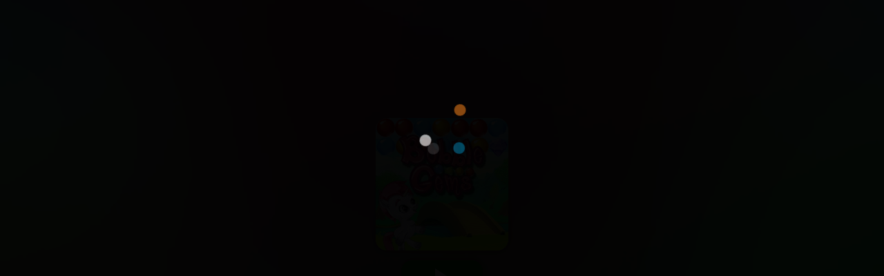

--- FILE ---
content_type: text/html
request_url: https://games.cdn.famobi.com/html5games/b/bubble-gems/v120/?fg_domain=play.famobi.com&fg_aid=A1000-1&fg_uid=91bbbd3c-e74f-46ef-a484-f4c908fabf78&fg_pid=4638e320-4444-4514-81c4-d80a8c662371&fg_beat=421&original_ref=https%3A%2F%2Fgames.famobi.com%2Fbubble-s
body_size: 992
content:
<!doctype html>
<html>
<head>
  <meta charset="utf-8">
  <title>Bubble Gems</title>

  <meta name="viewport" content="initial-scale=1.0, minimum-scale=1.0, maximum-scale=1.0, user-scalable=no, minimal-ui">
  <meta name="format-detection" content="telephone=no">
  <meta name="apple-mobile-web-app-capable" content="yes">
  <meta name="apple-mobile-web-app-status-bar-style" content="black-translucent">

  <style>
	html {
		height: 100%;
	}
    body {
      margin: 0;
      background: black;
	  width: 100%;
      height: 100%;
    }

    #content {
	  width: 100%;
	  height: 100%;
    }
  </style>

  <script>
      // Package-ID
      window.famobi_gameID = "bubble-gems";
      window.famobi_gameJS = ['js/all.js', function(){
          flambe.embed(["targets/main-html.js"], "content");
      }];

      (function (document, url, fgJS, firstJS) {
              fgJS = document.createElement('script');
              firstJS = document.getElementsByTagName('script')[0];
              fgJS.src = url + encodeURIComponent(document.location.href);
              firstJS.parentNode.insertBefore(fgJS, firstJS);
      })(document, '/html5games/gameapi/v1.js?e=');
  </script>

</head>
<body>
<div id="content"></div>
</body>
</html>


--- FILE ---
content_type: text/html; charset=UTF-8
request_url: https://play.famobi.com/html5game/91bbbd3c-e74f-46ef-a484-f4c908fabf78/A1000-1
body_size: 4682
content:
<!doctype html>
<html>
	<head>
		<meta charset="utf-8">
		<meta name="robots" content="index,follow">
		<meta http-equiv="Content-Type" content="text/html; charset=utf-8">
		<meta http-equiv="X-UA-Compatible" content="IE=edge,chrome=1">
		<meta name="viewport" content="initial-scale=1,maximum-scale=1,minimum-scale=1,user-scalable=no,width=device-width,minimal-ui">
		<meta name="apple-mobile-web-app-capable" content="yes">
		<meta name="apple-mobile-web-app-status-bar-style" content="black-translucent">
		<meta name="HandheldFriendly" content="true">
		<meta http-equiv="Cache-Control" content="no-cache, no-store, must-revalidate">

        		<meta property="og:url" 		content="https://play.famobi.com/bubble-gems">
		<meta property="og:type"		content="website">
		<meta property="og:title"		content="Bubble Gems">
		<meta property="og:description"	content="Play Bubble Gems">
		<meta property="og:image" 		content="https://img.cdn.famobi.com/portal/html5games/images/tmp/BubbleGemsTeaser.jpg">
		
		<title>Bubble Gems</title>
		<style>
		html, body {
			background: #000;
			color: #ff7;
			font: 14px/1.2 Arial, "Helvetica Neue", sans-serif;
			height: 100%;
		}

		.fg-preroll-trigger {
			cursor: pointer;
		}
		</style>
		<link rel="stylesheet" type="text/css" href="/assets/0.2-df562991/css/play.css">
				<link rel="canonical" href="https://play.famobi.com/bubble-gems">
				<script src="/assets/0.2-df562991/js/helper.js"></script>
		<script>
			famobi_dataLayer = window.famobi_dataLayer || window.dataLayer || [];
		</script>
	</head>
	<body>
		<article itemscope itemtype="http://schema.org/CreativeWork">
	<meta itemprop="name" content="Bubble Gems">
	<meta itemprop="headline" content="Play &ldquo;Bubble Gems&rdquo; HTML5 Game directly in your browser">
	<meta itemprop="image" content="https://img.cdn.famobi.com/portal/html5games/images/tmp/BubbleGemsTeaser.jpg">
	<meta itemprop="thumbnailUrl" content="https://img.cdn.famobi.com/portal/html5games/images/tmp/96/BubbleGemsTeaser.jpg">
</article>
<script>
(function(){
	var body = document.getElementsByTagName('body')[0],
		gameId = "91bbbd3c-e74f-46ef-a484-f4c908fabf78",
		affiliateId = "A1000-1",
		portalId = "4638e320-4444-4514-81c4-d80a8c662371",
		packageId = "bubble-gems",
		redirectUrl = "https://games.cdn.famobi.com/html5games/b/bubble-gems/v120/?fg_domain=play.famobi.com&fg_aid=A1000-1&fg_uid=91bbbd3c-e74f-46ef-a484-f4c908fabf78&fg_pid=4638e320-4444-4514-81c4-d80a8c662371&fg_beat=391",
		isAffiliateUrl = "0",
		gameTeaser = "https://img.cdn.famobi.com/portal/html5games/images/tmp/BubbleGemsTeaser.jpg",
		gameHeader = "https://img.cdn.famobi.com/portal/html5games/images/tmp/BubbleGemsHeader.jpg",
		gameTitle = "Bubble Gems",
		portalParams = {"ad_ingame":true,"adsense_channel_id":"7657524996","adx_channel_id":"6439200997","more_games_url":"http:\/\/html5games.com","dfp_available":false,"rev_share":"0.0","domains":{"primary":"html5games.com"},"cms":{"active":false,"categories":[{"id":"girls","name":"Girls"},{"id":"make-up","name":"Make-up"},{"id":"dress-up","name":"Dress-up"},{"id":"cooking","name":"Cooking"},{"id":"racing","name":"Racing"},{"id":"cars","name":"Cars"},{"id":"match-3","name":"Match 3"},{"id":"quiz","name":"Quiz"},{"id":"jump-and-run","name":"Jump & Run"},{"id":"puzzle","name":"Puzzle"},{"id":"skill","name":"Skill"},{"id":"sports","name":"Sports"},{"id":"action","name":"Action"},{"id":"arcade","name":"Arcade"},{"id":"bubble-shooter","name":"Bubble Shooter"},{"id":"cards","name":"Card"}],"identifier":"html5gamescom","colors":{"primary":"#e1e1e1","headline":"#333333","accent":"#333333","secondary":"#eb4f00"}},"more_games_image":"\/portal\/4638e320-4444-4514-81c4-d80a8c662371\/more-games-button\/600x253\/5f564cb67de77.png","cache-buster":"5f564cbd6bef4","logo":"\/portal\/4638e320-4444-4514-81c4-d80a8c662371\/icon\/260x60\/5a6125b404915.png"},
		adProvider = "dfp",
		preventIFrame = "0",
		redirectTimer = null,
		isInsideFrame = (function() {
			try {
				return window.top !== window.self;
			} catch(e) {
				return true;
			}
		})(),
		isBannerEnabled = "",
		showWebmasterNotification = false,
		isRestricted = "",
		redirectToBlank = isInsideFrame && adProvider === "dfp" && portalParams.ad_ingame && !portalParams.dfp_available,
		
		getUrlParams = function(a, b, c) {
			a = /[?&]?([^=]+)=([^&]*)/g, b = document.location && document.location.search ? document.location.search.split("+").join(" ") : "";
			for (var d = {}; c = a.exec(b);) d[decodeURIComponent(c[1])] = decodeURIComponent(c[2]);
			return d;
		},

		isWrapper =
			true &&
			![
				"A-DENDAAPP",
				"A-MINESKIGAMES",
				"A-TR3Q1",
				"A-MONKEYGAMES-DEV",
				"A-MONKEYGAMES",
				"A-MONKEYGAMES-STAGING",
				"A-MINESKIGAMES-DEV",
				"A-CDTEST",
				"A-7QY40",
				"A-HUAWEIAPP",
				"A-O7SKJ",
				"A-SNAPCHAT",
				"A-AFGBETA",
				"A-YIELDLOVE",
				"A-INY7M",
				"A-HM15W",
				"A-VKGAMES"
			].includes(affiliateId) &&
			!getUrlParams().fg_wT &&
			!isInsideFrame &&
			packageId === "wrapper-game" &&
			!isBannerEnabled &&
			adProvider === "dfp" &&
			portalParams.ad_ingame &&
			portalParams.dfp_available,

		getGameLink = function() {
			return 'https://play.famobi.com/' + packageId + '/' + affiliateId;
		},
		getWrapperGameLink = function() {
			return 'https://play.famobi.com/wrapper/' + packageId + '/' + affiliateId;
		},
		getLinkToGame = function() {
			var originalRef = '';
			var params = getUrlParams();
			if (params.original_ref) {
				originalRef = params.original_ref;
			} else {
				originalRef = document.referrer;
			}
			
			var originalRefParam = '';
			if (originalRef.indexOf('&original_ref') > -1) {
				// preserve original_ref param while preventing endless appending when gameapi redirects to a fresh beat
				originalRefParam = originalRef.substr(originalRef.indexOf('&original_ref') + 1);
				if (originalRefParam.indexOf('&') > -1)
					originalRefParam = originalRefParam.substr(0, originalRefParam.indexOf('&'))
			} else {
				originalRefParam = 'original_ref=' + encodeURIComponent(originalRef);
			}
			redirectUrl = redirectUrl + (redirectUrl.indexOf('?') > -1 ? '&' : '?') + originalRefParam;
			return redirectUrl + (document.location.hash ? document.location.hash : '');
		},
		getHTML = function () {
			var game = {},
				type = '',
				linksLiNode = null,
				linksANode = null,
				linkClassName = '',
				linkText = '';

			var bodyNode = document.getElementsByTagName('body')[0];
			bodyNode.style.margin = 0;

			var fgAppsNode = document.createElement('div');
			fgAppsNode.id = 'fg-apps';

			var gameHeaderNode = document.createElement('div');
			gameHeaderNode.className = 'background';
			gameHeaderNode.style.backgroundImage = 'url(' + gameHeader + ')';
			fgAppsNode.appendChild(gameHeaderNode);

			var articleNode = document.createElement('article');
			var h1Node = document.createElement('h1');
			var titleNode = document.createElement('span');
			titleNode.innerHTML = gameTitle;

			var gameTeaserNode = document.createElement('img');
			gameTeaserNode.src = gameTeaser;
			gameTeaserNode.alt = '';

			h1Node.appendChild(gameTeaserNode);
			h1Node.appendChild(titleNode);

			target = redirectToBlank ? '_blank' : '_self';

			buttonContainerNode = document.createElement('div');
			buttonContainerNode.className = 'buttonContainer';

			buttonNode = document.createElement('a');
			buttonNode.className = 'cta';
			var cancelRedirectTimeout = function () {
				clearTimeout(redirectTimer);
			}
			// do both, doesn't harm
			buttonNode.addEventListener('touchend', cancelRedirectTimeout);
			buttonNode.addEventListener('click', cancelRedirectTimeout);

			buttonNode.setAttribute('href', getGameLink());
			buttonNode.setAttribute('target', target);
			buttonNode.innerHTML = 'Play';
			buttonContainerNode.appendChild(buttonNode);

			articleNode.appendChild(h1Node);
			articleNode.appendChild(buttonContainerNode);

			if (showWebmasterNotification) {
				infoNode = document.createElement('p');
				infoNode.className = 'info';
				infoNode.innerHTML = '<strong>@Webmasters:</strong> Please see the <a href="https://help.famobi.com/#use-games-in-an-iframe" target="_blank">Help section (&quot;I would like to use games in an iFrame - &hellip;&quot;).</a>';
				articleNode.appendChild(infoNode);

				if (affiliateId !== "A1000-1") {
					infoNode = document.createElement('p');
					infoNode.className = 'info';
					infoNode.innerHTML = 'Please make sure that our information is present in your <span style="font-weight: bold">/ads.txt</span> file, <a href="https://help.famobi.com/#\'ads.txt\'-What-is-it-and-why-do-i-need-it?" target="_blank">see more details in this help section (&quot;\'ads.txt\' What is it and why do i need it?&quot;).</a> You will be forwarded in a few seconds&hellip;';
					articleNode.appendChild(infoNode);
				}
			}

			fgAppsNode.appendChild(articleNode);
			bodyNode.appendChild(fgAppsNode);
		}
	;

	// Use dataLayer variables
	famobi_dataLayer.push({
		'event': 'api_redirect',
		'package_id': packageId,
		'affiliate_id': affiliateId,
		'redirect_type': 'game'
	});



	function initRedirect(url) {

		// @TODO  make a business case with google for adx for games inside webview
		if (["A-TDOHN", "A-DOT38"].indexOf(affiliateId) > -1) {
			// CTR policy violation
			redirectToBlank = true;
			showWebmasterNotification = true;
			affiliateId = "A1000-11";
		}

		if (document.referrer.indexOf("game01.ru") !== -1 ||
			document.referrer.indexOf("friv1.net") !== -1 ||
			document.referrer.indexOf("dutchycorp.space") !== -1) {
			// Violating content
			redirectToBlank = true;
			showWebmasterNotification = true;
			affiliateId = "A1000-11";
		}

		if (isInsideFrame && JSON.parse(preventIFrame)) {
			redirectToBlank = true;
		}

		// redirect poki/gamesys traffic to default affiliate (until case solved)
		if (["A-GAMESYS"].indexOf(affiliateId) > -1) {
			affiliateId = "A1000-11";
			window.location.replace(getGameLink());
			return;
		}

		if(isWrapper) {
			let urlParams = '?fg_wT=';

			if(Math.random() < 0.5) {
				urlParams += "A";
				window.location.replace(getWrapperGameLink() + urlParams);
			} else {
				urlParams += "B";
				window.location.replace(getGameLink() + urlParams);
			}
			return;
		}

		// H5 Game Ads AB Test
		// redirect part of traffic to affiliate for testing
		// if ((["solitaire-classic", "smarty-bubbles", "table-tennis-world-tour", "moto-x3m", "8-ball-billiards-classic", "smarty-bubbles-2", "pop-it-3d", "bubble-tower-3d", "zoo-boom", "penalty-shooters-2", "perfect-piano", "lovetester", "stair-race-3d", "bus-parking-3d", "okey-classic", "color-pixel-art-classic", "solitaire-klondike", "onet-connect-classic", "backgammon-classic", "bubble-woods", "element-blocks", "text-twist-2", "totemia-cursed-marbles", "spider-solitaire" ].indexOf(packageId) > -1)
		// 		&& (["A-H5ABTEST",
		// 			"A-AFGBETA",
		// 			"A-DENDAAPP",
		// 			"A-TOS21",
		// 			"A-GAME8-AFG",
		// 			"A-HUAWEIAPP",
		// 			"A-HUAWEI-QUICKAPPS",
		// 			"A-HUAWEI-BROWSER",
		// 			"A-HUAWEI-QUICKAPP-OMNOM",
		// 			"A-HUAWEI-BROWSER-OMNOM",
		// 			"A-GOLLERCEPTE",
		// 			"A-SPORX",
		// 			"A-KBCBANK",
		// 			"A-MINESKIGAMES",
		// 			"A-MINESKIGAMES-DEV",
		// 			"A-CK67R",
		// 			"A-TIKTOK"].indexOf(affiliateId) < 0)
		// 		&& !JSON.parse(isAffiliateUrl)
		// 		&& !isInsideFrame
		//         && portalParams.ad_ingame
		//         && Math.random() < 0.1) {		
		// 	var urlParams = '?original_aid=' + encodeURIComponent(affiliateId);
		// 	affiliateId = "A-H5ABTEST";
		// 	window.location.replace(getGameLink() + urlParams);
		// 	return;
		// }

		if (redirectToBlank) {
			if (affiliateId === "A1000-1" && !JSON.parse(preventIFrame)) {
				affiliateId = "A1000-11";
			}
			getHTML();
			redirectTimer = setTimeout(function() {
				window.top.location = getGameLink();
			}, 15E3);
		} else {
			incrHit(function(){
				window.location.replace(url);
			});
		}
	}

	function incrHit(callback) {
		var newImg = document.createElement('img');
		newImg.src = '/play/hit/' + gameId + '/' + affiliateId;
		newImg.setAttribute('width', "1");
		newImg.setAttribute('height', "1");

		function trackWithGoogleAndContinue() {
			setTimeout(callback, 250);
		}

		if (typeof callback == "function"){
			newImg.onload = trackWithGoogleAndContinue;
			newImg.onerror = trackWithGoogleAndContinue;
		}
		body.appendChild(newImg);
	}

	initRedirect(getLinkToGame());
})();
</script>
<noscript>
	<h2>Redirecting to &ldquo;Bubble Gems&rdquo;&hellip;</h2>
	<p>
		<a href="https://games.cdn.famobi.com/html5games/b/bubble-gems/v120/?fg_domain=play.famobi.com&fg_aid=A1000-1&fg_uid=91bbbd3c-e74f-46ef-a484-f4c908fabf78&fg_pid=4638e320-4444-4514-81c4-d80a8c662371&fg_beat=391" style="color:#fff">Play this HTML5 Game</a>
		<a href="https://famobi.com/privacy" style="color:#fff">About Privacy at Famobi</a>
	</p>
</noscript>

	</body>
</html>

--- FILE ---
content_type: text/html
request_url: https://games.cdn.famobi.com/html5games/b/bubble-gems/v120/?fg_domain=play.famobi.com&fg_aid=A1000-1&fg_uid=91bbbd3c-e74f-46ef-a484-f4c908fabf78&fg_pid=4638e320-4444-4514-81c4-d80a8c662371&fg_beat=391&original_ref=https%3A%2F%2Fgames.famobi.com%2Fbubble-s
body_size: 983
content:
<!doctype html>
<html>
<head>
  <meta charset="utf-8">
  <title>Bubble Gems</title>

  <meta name="viewport" content="initial-scale=1.0, minimum-scale=1.0, maximum-scale=1.0, user-scalable=no, minimal-ui">
  <meta name="format-detection" content="telephone=no">
  <meta name="apple-mobile-web-app-capable" content="yes">
  <meta name="apple-mobile-web-app-status-bar-style" content="black-translucent">

  <style>
	html {
		height: 100%;
	}
    body {
      margin: 0;
      background: black;
	  width: 100%;
      height: 100%;
    }

    #content {
	  width: 100%;
	  height: 100%;
    }
  </style>

  <script>
      // Package-ID
      window.famobi_gameID = "bubble-gems";
      window.famobi_gameJS = ['js/all.js', function(){
          flambe.embed(["targets/main-html.js"], "content");
      }];

      (function (document, url, fgJS, firstJS) {
              fgJS = document.createElement('script');
              firstJS = document.getElementsByTagName('script')[0];
              fgJS.src = url + encodeURIComponent(document.location.href);
              firstJS.parentNode.insertBefore(fgJS, firstJS);
      })(document, '/html5games/gameapi/v1.js?e=');
  </script>

</head>
<body>
<div id="content"></div>
</body>
</html>
